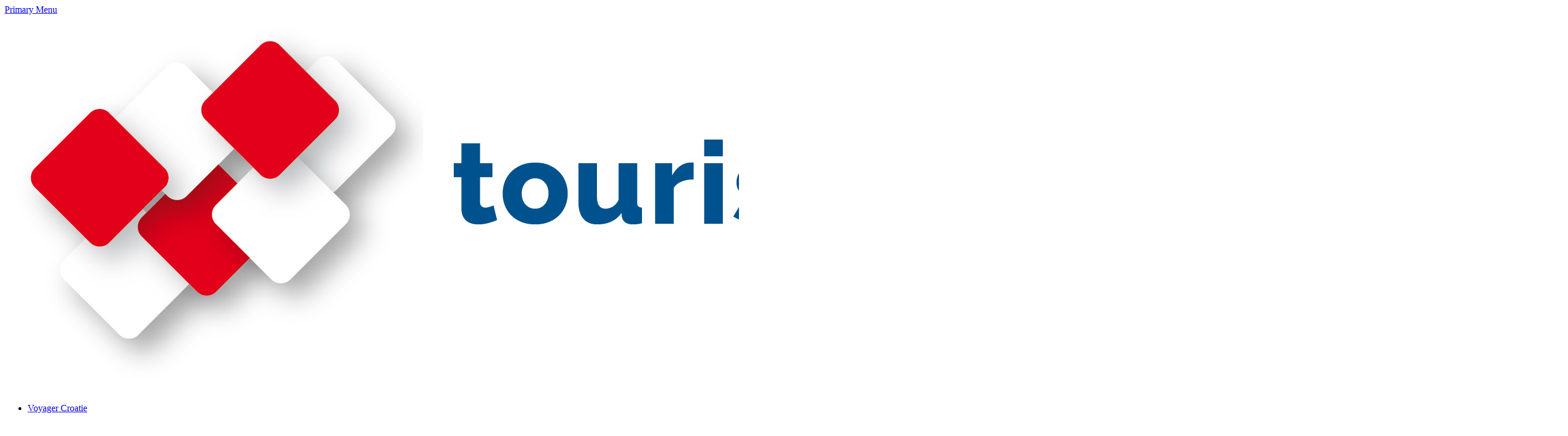

--- FILE ---
content_type: text/html; charset=UTF-8
request_url: https://www.tourismecroatie.fr/pula/
body_size: 17058
content:
<!DOCTYPE html>
<html class="no-js" lang="es">
<head>
<meta charset="UTF-8">
<meta name="viewport" content="width=device-width, initial-scale=1">
<title>Pula - Guide tourisme Croatie</title>
<link rel="profile" href="http://gmpg.org/xfn/11">
<link rel="pingback" href="https://www.tourismecroatie.fr/xmlrpc.php">
	<link rel="icon" href="https://www.tourismecroatie.fr/wp-content/uploads/2025/01/favicon_croatie.ico.png">

<meta name='robots' content='index, follow, max-image-preview:large, max-snippet:-1, max-video-preview:-1' />
	<style>img:is([sizes="auto" i], [sizes^="auto," i]) { contain-intrinsic-size: 3000px 1500px }</style>
	
	<!-- This site is optimized with the Yoast SEO plugin v26.1.1 - https://yoast.com/wordpress/plugins/seo/ -->
	<meta name="description" content="Pula, belle ville de la péninsule d’Istrie. Découverte de son riche patrimoine monumental et naturel. Parc national des îles Brijuni." />
	<link rel="canonical" href="https://www.tourismecroatie.fr/pula/" />
	<meta property="og:locale" content="es_ES" />
	<meta property="og:type" content="article" />
	<meta property="og:title" content="Pula - Guide tourisme Croatie" />
	<meta property="og:description" content="Pula, belle ville de la péninsule d’Istrie. Découverte de son riche patrimoine monumental et naturel. Parc national des îles Brijuni." />
	<meta property="og:url" content="https://www.tourismecroatie.fr/pula/" />
	<meta property="og:site_name" content="Guide tourisme Croatie" />
	<meta property="article:modified_time" content="2024-03-29T23:33:30+00:00" />
	<meta property="og:image" content="https://www.tourismecroatie.fr/wp-content/uploads/2017/06/croatie-pula-adriatique.jpg" />
	<meta property="og:image:width" content="960" />
	<meta property="og:image:height" content="540" />
	<meta property="og:image:type" content="image/jpeg" />
	<meta name="twitter:card" content="summary_large_image" />
	<meta name="twitter:label1" content="Tiempo de lectura" />
	<meta name="twitter:data1" content="7 minutos" />
	<script type="application/ld+json" class="yoast-schema-graph">{"@context":"https://schema.org","@graph":[{"@type":"WebPage","@id":"https://www.tourismecroatie.fr/pula/","url":"https://www.tourismecroatie.fr/pula/","name":"Pula - Guide tourisme Croatie","isPartOf":{"@id":"https://www.tourismecroatie.fr/#website"},"primaryImageOfPage":{"@id":"https://www.tourismecroatie.fr/pula/#primaryimage"},"image":{"@id":"https://www.tourismecroatie.fr/pula/#primaryimage"},"thumbnailUrl":"https://www.tourismecroatie.fr/wp-content/uploads/2017/06/croatie-pula-adriatique.jpg","datePublished":"2017-06-18T21:48:05+00:00","dateModified":"2024-03-29T23:33:30+00:00","description":"Pula, belle ville de la péninsule d’Istrie. Découverte de son riche patrimoine monumental et naturel. Parc national des îles Brijuni.","breadcrumb":{"@id":"https://www.tourismecroatie.fr/pula/#breadcrumb"},"inLanguage":"es","potentialAction":[{"@type":"ReadAction","target":["https://www.tourismecroatie.fr/pula/"]}]},{"@type":"ImageObject","inLanguage":"es","@id":"https://www.tourismecroatie.fr/pula/#primaryimage","url":"https://www.tourismecroatie.fr/wp-content/uploads/2017/06/croatie-pula-adriatique.jpg","contentUrl":"https://www.tourismecroatie.fr/wp-content/uploads/2017/06/croatie-pula-adriatique.jpg","width":960,"height":540,"caption":"La beauté de Pula"},{"@type":"BreadcrumbList","@id":"https://www.tourismecroatie.fr/pula/#breadcrumb","itemListElement":[{"@type":"ListItem","position":1,"name":"Portada","item":"https://www.tourismecroatie.fr/"},{"@type":"ListItem","position":2,"name":"Pula"}]},{"@type":"WebSite","@id":"https://www.tourismecroatie.fr/#website","url":"https://www.tourismecroatie.fr/","name":"Guide tourisme Croatie","description":"Site touristique sur la Croatie","potentialAction":[{"@type":"SearchAction","target":{"@type":"EntryPoint","urlTemplate":"https://www.tourismecroatie.fr/?s={search_term_string}"},"query-input":{"@type":"PropertyValueSpecification","valueRequired":true,"valueName":"search_term_string"}}],"inLanguage":"es"}]}</script>
	<!-- / Yoast SEO plugin. -->


<link rel='dns-prefetch' href='//fonts.googleapis.com' />
<link rel="alternate" type="application/rss+xml" title="Guide tourisme Croatie &raquo; Feed" href="https://www.tourismecroatie.fr/feed/" />
<link rel="alternate" type="application/rss+xml" title="Guide tourisme Croatie &raquo; Feed de los comentarios" href="https://www.tourismecroatie.fr/comments/feed/" />
<script type="text/javascript">
/* <![CDATA[ */
window._wpemojiSettings = {"baseUrl":"https:\/\/s.w.org\/images\/core\/emoji\/16.0.1\/72x72\/","ext":".png","svgUrl":"https:\/\/s.w.org\/images\/core\/emoji\/16.0.1\/svg\/","svgExt":".svg","source":{"concatemoji":"https:\/\/www.tourismecroatie.fr\/wp-includes\/js\/wp-emoji-release.min.js?ver=6.8.3"}};
/*! This file is auto-generated */
!function(s,n){var o,i,e;function c(e){try{var t={supportTests:e,timestamp:(new Date).valueOf()};sessionStorage.setItem(o,JSON.stringify(t))}catch(e){}}function p(e,t,n){e.clearRect(0,0,e.canvas.width,e.canvas.height),e.fillText(t,0,0);var t=new Uint32Array(e.getImageData(0,0,e.canvas.width,e.canvas.height).data),a=(e.clearRect(0,0,e.canvas.width,e.canvas.height),e.fillText(n,0,0),new Uint32Array(e.getImageData(0,0,e.canvas.width,e.canvas.height).data));return t.every(function(e,t){return e===a[t]})}function u(e,t){e.clearRect(0,0,e.canvas.width,e.canvas.height),e.fillText(t,0,0);for(var n=e.getImageData(16,16,1,1),a=0;a<n.data.length;a++)if(0!==n.data[a])return!1;return!0}function f(e,t,n,a){switch(t){case"flag":return n(e,"\ud83c\udff3\ufe0f\u200d\u26a7\ufe0f","\ud83c\udff3\ufe0f\u200b\u26a7\ufe0f")?!1:!n(e,"\ud83c\udde8\ud83c\uddf6","\ud83c\udde8\u200b\ud83c\uddf6")&&!n(e,"\ud83c\udff4\udb40\udc67\udb40\udc62\udb40\udc65\udb40\udc6e\udb40\udc67\udb40\udc7f","\ud83c\udff4\u200b\udb40\udc67\u200b\udb40\udc62\u200b\udb40\udc65\u200b\udb40\udc6e\u200b\udb40\udc67\u200b\udb40\udc7f");case"emoji":return!a(e,"\ud83e\udedf")}return!1}function g(e,t,n,a){var r="undefined"!=typeof WorkerGlobalScope&&self instanceof WorkerGlobalScope?new OffscreenCanvas(300,150):s.createElement("canvas"),o=r.getContext("2d",{willReadFrequently:!0}),i=(o.textBaseline="top",o.font="600 32px Arial",{});return e.forEach(function(e){i[e]=t(o,e,n,a)}),i}function t(e){var t=s.createElement("script");t.src=e,t.defer=!0,s.head.appendChild(t)}"undefined"!=typeof Promise&&(o="wpEmojiSettingsSupports",i=["flag","emoji"],n.supports={everything:!0,everythingExceptFlag:!0},e=new Promise(function(e){s.addEventListener("DOMContentLoaded",e,{once:!0})}),new Promise(function(t){var n=function(){try{var e=JSON.parse(sessionStorage.getItem(o));if("object"==typeof e&&"number"==typeof e.timestamp&&(new Date).valueOf()<e.timestamp+604800&&"object"==typeof e.supportTests)return e.supportTests}catch(e){}return null}();if(!n){if("undefined"!=typeof Worker&&"undefined"!=typeof OffscreenCanvas&&"undefined"!=typeof URL&&URL.createObjectURL&&"undefined"!=typeof Blob)try{var e="postMessage("+g.toString()+"("+[JSON.stringify(i),f.toString(),p.toString(),u.toString()].join(",")+"));",a=new Blob([e],{type:"text/javascript"}),r=new Worker(URL.createObjectURL(a),{name:"wpTestEmojiSupports"});return void(r.onmessage=function(e){c(n=e.data),r.terminate(),t(n)})}catch(e){}c(n=g(i,f,p,u))}t(n)}).then(function(e){for(var t in e)n.supports[t]=e[t],n.supports.everything=n.supports.everything&&n.supports[t],"flag"!==t&&(n.supports.everythingExceptFlag=n.supports.everythingExceptFlag&&n.supports[t]);n.supports.everythingExceptFlag=n.supports.everythingExceptFlag&&!n.supports.flag,n.DOMReady=!1,n.readyCallback=function(){n.DOMReady=!0}}).then(function(){return e}).then(function(){var e;n.supports.everything||(n.readyCallback(),(e=n.source||{}).concatemoji?t(e.concatemoji):e.wpemoji&&e.twemoji&&(t(e.twemoji),t(e.wpemoji)))}))}((window,document),window._wpemojiSettings);
/* ]]> */
</script>
<style id='wp-emoji-styles-inline-css' type='text/css'>

	img.wp-smiley, img.emoji {
		display: inline !important;
		border: none !important;
		box-shadow: none !important;
		height: 1em !important;
		width: 1em !important;
		margin: 0 0.07em !important;
		vertical-align: -0.1em !important;
		background: none !important;
		padding: 0 !important;
	}
</style>
<link rel='stylesheet' id='wp-block-library-css' href='https://www.tourismecroatie.fr/wp-includes/css/dist/block-library/style.min.css?ver=6.8.3' type='text/css' media='all' />
<style id='classic-theme-styles-inline-css' type='text/css'>
/*! This file is auto-generated */
.wp-block-button__link{color:#fff;background-color:#32373c;border-radius:9999px;box-shadow:none;text-decoration:none;padding:calc(.667em + 2px) calc(1.333em + 2px);font-size:1.125em}.wp-block-file__button{background:#32373c;color:#fff;text-decoration:none}
</style>
<style id='global-styles-inline-css' type='text/css'>
:root{--wp--preset--aspect-ratio--square: 1;--wp--preset--aspect-ratio--4-3: 4/3;--wp--preset--aspect-ratio--3-4: 3/4;--wp--preset--aspect-ratio--3-2: 3/2;--wp--preset--aspect-ratio--2-3: 2/3;--wp--preset--aspect-ratio--16-9: 16/9;--wp--preset--aspect-ratio--9-16: 9/16;--wp--preset--color--black: #000000;--wp--preset--color--cyan-bluish-gray: #abb8c3;--wp--preset--color--white: #ffffff;--wp--preset--color--pale-pink: #f78da7;--wp--preset--color--vivid-red: #cf2e2e;--wp--preset--color--luminous-vivid-orange: #ff6900;--wp--preset--color--luminous-vivid-amber: #fcb900;--wp--preset--color--light-green-cyan: #7bdcb5;--wp--preset--color--vivid-green-cyan: #00d084;--wp--preset--color--pale-cyan-blue: #8ed1fc;--wp--preset--color--vivid-cyan-blue: #0693e3;--wp--preset--color--vivid-purple: #9b51e0;--wp--preset--gradient--vivid-cyan-blue-to-vivid-purple: linear-gradient(135deg,rgba(6,147,227,1) 0%,rgb(155,81,224) 100%);--wp--preset--gradient--light-green-cyan-to-vivid-green-cyan: linear-gradient(135deg,rgb(122,220,180) 0%,rgb(0,208,130) 100%);--wp--preset--gradient--luminous-vivid-amber-to-luminous-vivid-orange: linear-gradient(135deg,rgba(252,185,0,1) 0%,rgba(255,105,0,1) 100%);--wp--preset--gradient--luminous-vivid-orange-to-vivid-red: linear-gradient(135deg,rgba(255,105,0,1) 0%,rgb(207,46,46) 100%);--wp--preset--gradient--very-light-gray-to-cyan-bluish-gray: linear-gradient(135deg,rgb(238,238,238) 0%,rgb(169,184,195) 100%);--wp--preset--gradient--cool-to-warm-spectrum: linear-gradient(135deg,rgb(74,234,220) 0%,rgb(151,120,209) 20%,rgb(207,42,186) 40%,rgb(238,44,130) 60%,rgb(251,105,98) 80%,rgb(254,248,76) 100%);--wp--preset--gradient--blush-light-purple: linear-gradient(135deg,rgb(255,206,236) 0%,rgb(152,150,240) 100%);--wp--preset--gradient--blush-bordeaux: linear-gradient(135deg,rgb(254,205,165) 0%,rgb(254,45,45) 50%,rgb(107,0,62) 100%);--wp--preset--gradient--luminous-dusk: linear-gradient(135deg,rgb(255,203,112) 0%,rgb(199,81,192) 50%,rgb(65,88,208) 100%);--wp--preset--gradient--pale-ocean: linear-gradient(135deg,rgb(255,245,203) 0%,rgb(182,227,212) 50%,rgb(51,167,181) 100%);--wp--preset--gradient--electric-grass: linear-gradient(135deg,rgb(202,248,128) 0%,rgb(113,206,126) 100%);--wp--preset--gradient--midnight: linear-gradient(135deg,rgb(2,3,129) 0%,rgb(40,116,252) 100%);--wp--preset--font-size--small: 13px;--wp--preset--font-size--medium: 20px;--wp--preset--font-size--large: 36px;--wp--preset--font-size--x-large: 42px;--wp--preset--spacing--20: 0.44rem;--wp--preset--spacing--30: 0.67rem;--wp--preset--spacing--40: 1rem;--wp--preset--spacing--50: 1.5rem;--wp--preset--spacing--60: 2.25rem;--wp--preset--spacing--70: 3.38rem;--wp--preset--spacing--80: 5.06rem;--wp--preset--shadow--natural: 6px 6px 9px rgba(0, 0, 0, 0.2);--wp--preset--shadow--deep: 12px 12px 50px rgba(0, 0, 0, 0.4);--wp--preset--shadow--sharp: 6px 6px 0px rgba(0, 0, 0, 0.2);--wp--preset--shadow--outlined: 6px 6px 0px -3px rgba(255, 255, 255, 1), 6px 6px rgba(0, 0, 0, 1);--wp--preset--shadow--crisp: 6px 6px 0px rgba(0, 0, 0, 1);}:where(.is-layout-flex){gap: 0.5em;}:where(.is-layout-grid){gap: 0.5em;}body .is-layout-flex{display: flex;}.is-layout-flex{flex-wrap: wrap;align-items: center;}.is-layout-flex > :is(*, div){margin: 0;}body .is-layout-grid{display: grid;}.is-layout-grid > :is(*, div){margin: 0;}:where(.wp-block-columns.is-layout-flex){gap: 2em;}:where(.wp-block-columns.is-layout-grid){gap: 2em;}:where(.wp-block-post-template.is-layout-flex){gap: 1.25em;}:where(.wp-block-post-template.is-layout-grid){gap: 1.25em;}.has-black-color{color: var(--wp--preset--color--black) !important;}.has-cyan-bluish-gray-color{color: var(--wp--preset--color--cyan-bluish-gray) !important;}.has-white-color{color: var(--wp--preset--color--white) !important;}.has-pale-pink-color{color: var(--wp--preset--color--pale-pink) !important;}.has-vivid-red-color{color: var(--wp--preset--color--vivid-red) !important;}.has-luminous-vivid-orange-color{color: var(--wp--preset--color--luminous-vivid-orange) !important;}.has-luminous-vivid-amber-color{color: var(--wp--preset--color--luminous-vivid-amber) !important;}.has-light-green-cyan-color{color: var(--wp--preset--color--light-green-cyan) !important;}.has-vivid-green-cyan-color{color: var(--wp--preset--color--vivid-green-cyan) !important;}.has-pale-cyan-blue-color{color: var(--wp--preset--color--pale-cyan-blue) !important;}.has-vivid-cyan-blue-color{color: var(--wp--preset--color--vivid-cyan-blue) !important;}.has-vivid-purple-color{color: var(--wp--preset--color--vivid-purple) !important;}.has-black-background-color{background-color: var(--wp--preset--color--black) !important;}.has-cyan-bluish-gray-background-color{background-color: var(--wp--preset--color--cyan-bluish-gray) !important;}.has-white-background-color{background-color: var(--wp--preset--color--white) !important;}.has-pale-pink-background-color{background-color: var(--wp--preset--color--pale-pink) !important;}.has-vivid-red-background-color{background-color: var(--wp--preset--color--vivid-red) !important;}.has-luminous-vivid-orange-background-color{background-color: var(--wp--preset--color--luminous-vivid-orange) !important;}.has-luminous-vivid-amber-background-color{background-color: var(--wp--preset--color--luminous-vivid-amber) !important;}.has-light-green-cyan-background-color{background-color: var(--wp--preset--color--light-green-cyan) !important;}.has-vivid-green-cyan-background-color{background-color: var(--wp--preset--color--vivid-green-cyan) !important;}.has-pale-cyan-blue-background-color{background-color: var(--wp--preset--color--pale-cyan-blue) !important;}.has-vivid-cyan-blue-background-color{background-color: var(--wp--preset--color--vivid-cyan-blue) !important;}.has-vivid-purple-background-color{background-color: var(--wp--preset--color--vivid-purple) !important;}.has-black-border-color{border-color: var(--wp--preset--color--black) !important;}.has-cyan-bluish-gray-border-color{border-color: var(--wp--preset--color--cyan-bluish-gray) !important;}.has-white-border-color{border-color: var(--wp--preset--color--white) !important;}.has-pale-pink-border-color{border-color: var(--wp--preset--color--pale-pink) !important;}.has-vivid-red-border-color{border-color: var(--wp--preset--color--vivid-red) !important;}.has-luminous-vivid-orange-border-color{border-color: var(--wp--preset--color--luminous-vivid-orange) !important;}.has-luminous-vivid-amber-border-color{border-color: var(--wp--preset--color--luminous-vivid-amber) !important;}.has-light-green-cyan-border-color{border-color: var(--wp--preset--color--light-green-cyan) !important;}.has-vivid-green-cyan-border-color{border-color: var(--wp--preset--color--vivid-green-cyan) !important;}.has-pale-cyan-blue-border-color{border-color: var(--wp--preset--color--pale-cyan-blue) !important;}.has-vivid-cyan-blue-border-color{border-color: var(--wp--preset--color--vivid-cyan-blue) !important;}.has-vivid-purple-border-color{border-color: var(--wp--preset--color--vivid-purple) !important;}.has-vivid-cyan-blue-to-vivid-purple-gradient-background{background: var(--wp--preset--gradient--vivid-cyan-blue-to-vivid-purple) !important;}.has-light-green-cyan-to-vivid-green-cyan-gradient-background{background: var(--wp--preset--gradient--light-green-cyan-to-vivid-green-cyan) !important;}.has-luminous-vivid-amber-to-luminous-vivid-orange-gradient-background{background: var(--wp--preset--gradient--luminous-vivid-amber-to-luminous-vivid-orange) !important;}.has-luminous-vivid-orange-to-vivid-red-gradient-background{background: var(--wp--preset--gradient--luminous-vivid-orange-to-vivid-red) !important;}.has-very-light-gray-to-cyan-bluish-gray-gradient-background{background: var(--wp--preset--gradient--very-light-gray-to-cyan-bluish-gray) !important;}.has-cool-to-warm-spectrum-gradient-background{background: var(--wp--preset--gradient--cool-to-warm-spectrum) !important;}.has-blush-light-purple-gradient-background{background: var(--wp--preset--gradient--blush-light-purple) !important;}.has-blush-bordeaux-gradient-background{background: var(--wp--preset--gradient--blush-bordeaux) !important;}.has-luminous-dusk-gradient-background{background: var(--wp--preset--gradient--luminous-dusk) !important;}.has-pale-ocean-gradient-background{background: var(--wp--preset--gradient--pale-ocean) !important;}.has-electric-grass-gradient-background{background: var(--wp--preset--gradient--electric-grass) !important;}.has-midnight-gradient-background{background: var(--wp--preset--gradient--midnight) !important;}.has-small-font-size{font-size: var(--wp--preset--font-size--small) !important;}.has-medium-font-size{font-size: var(--wp--preset--font-size--medium) !important;}.has-large-font-size{font-size: var(--wp--preset--font-size--large) !important;}.has-x-large-font-size{font-size: var(--wp--preset--font-size--x-large) !important;}
:where(.wp-block-post-template.is-layout-flex){gap: 1.25em;}:where(.wp-block-post-template.is-layout-grid){gap: 1.25em;}
:where(.wp-block-columns.is-layout-flex){gap: 2em;}:where(.wp-block-columns.is-layout-grid){gap: 2em;}
:root :where(.wp-block-pullquote){font-size: 1.5em;line-height: 1.6;}
</style>
<link rel='stylesheet' id='contact-form-7-css' href='https://www.tourismecroatie.fr/wp-content/plugins/contact-form-7/includes/css/styles.css?ver=6.1.2' type='text/css' media='all' />
<style id='contact-form-7-inline-css' type='text/css'>
.wpcf7 .wpcf7-recaptcha iframe {margin-bottom: 0;}.wpcf7 .wpcf7-recaptcha[data-align="center"] > div {margin: 0 auto;}.wpcf7 .wpcf7-recaptcha[data-align="right"] > div {margin: 0 0 0 auto;}
</style>
<link rel='stylesheet' id='crp-style-rounded-thumbs-css' href='https://www.tourismecroatie.fr/wp-content/plugins/contextual-related-posts/css/rounded-thumbs.min.css?ver=4.1.0' type='text/css' media='all' />
<style id='crp-style-rounded-thumbs-inline-css' type='text/css'>

			.crp_related.crp-rounded-thumbs a {
				width: 150px;
                height: 150px;
				text-decoration: none;
			}
			.crp_related.crp-rounded-thumbs img {
				max-width: 150px;
				margin: auto;
			}
			.crp_related.crp-rounded-thumbs .crp_title {
				width: 100%;
			}
			
</style>
<link rel='stylesheet' id='theworld-fonts-css' href='//fonts.googleapis.com/css?family=Titillium+Web%3A400%2C300%2C300italic%2C400italic%2C600' type='text/css' media='all' />
<link rel='stylesheet' id='theworld-style-css' href='https://www.tourismecroatie.fr/wp-content/themes/theworld%20tuneado/style.min.css?ver=6.8.3' type='text/css' media='all' />
<link rel='stylesheet' id='theworld-responsive-css' href='https://www.tourismecroatie.fr/wp-content/themes/theworld%20tuneado/assets/css/responsive.css?ver=6.8.3' type='text/css' media='all' />
<link rel='stylesheet' id='theworld-color-schemes-css' href='https://www.tourismecroatie.fr/wp-content/themes/theworld%20tuneado/assets/colors/green.css' type='text/css' media='all' />
<script type="text/javascript" src="https://www.tourismecroatie.fr/wp-includes/js/jquery/jquery.min.js?ver=3.7.1" id="jquery-core-js"></script>
<script type="text/javascript" src="https://www.tourismecroatie.fr/wp-includes/js/jquery/jquery-migrate.min.js?ver=3.4.1" id="jquery-migrate-js"></script>
<link rel="https://api.w.org/" href="https://www.tourismecroatie.fr/wp-json/" /><link rel="alternate" title="JSON" type="application/json" href="https://www.tourismecroatie.fr/wp-json/wp/v2/pages/934" /><link rel="EditURI" type="application/rsd+xml" title="RSD" href="https://www.tourismecroatie.fr/xmlrpc.php?rsd" />
<meta name="generator" content="WordPress 6.8.3" />
<link rel='shortlink' href='https://www.tourismecroatie.fr/?p=934' />
<link rel="alternate" title="oEmbed (JSON)" type="application/json+oembed" href="https://www.tourismecroatie.fr/wp-json/oembed/1.0/embed?url=https%3A%2F%2Fwww.tourismecroatie.fr%2Fpula%2F" />
<link rel="alternate" title="oEmbed (XML)" type="text/xml+oembed" href="https://www.tourismecroatie.fr/wp-json/oembed/1.0/embed?url=https%3A%2F%2Fwww.tourismecroatie.fr%2Fpula%2F&#038;format=xml" />
<meta name="template" content="TheWorld 1.0.1" />
<style type="text/css">.broken_link, a.broken_link {
	text-decoration: line-through;
}</style><!--[if lte IE 9]>
<script src="https://www.tourismecroatie.fr/wp-content/themes/theworld%20tuneado/assets/js/html5shiv.js"></script>
<![endif]-->
<link rel="icon" href="https://www.tourismecroatie.fr/wp-content/uploads/2025/01/cropped-favicon_croatie-32x32.png" sizes="32x32" />
<link rel="icon" href="https://www.tourismecroatie.fr/wp-content/uploads/2025/01/cropped-favicon_croatie-192x192.png" sizes="192x192" />
<link rel="apple-touch-icon" href="https://www.tourismecroatie.fr/wp-content/uploads/2025/01/cropped-favicon_croatie-180x180.png" />
<meta name="msapplication-TileImage" content="https://www.tourismecroatie.fr/wp-content/uploads/2025/01/cropped-favicon_croatie-270x270.png" />
<script>
  (function(i,s,o,g,r,a,m){i['GoogleAnalyticsObject']=r;i[r]=i[r]||function(){
  (i[r].q=i[r].q||[]).push(arguments)},i[r].l=1*new Date();a=s.createElement(o),
  m=s.getElementsByTagName(o)[0];a.async=1;a.src=g;m.parentNode.insertBefore(a,m)
  })(window,document,'script','https://www.google-analytics.com/analytics.js','ga');

  ga('create', 'UA-315178-42', 'auto');
  ga('send', 'pageview');

</script>

<script data-ad-client="ca-pub-8206767949452359" async src="https://pagead2.googlesyndication.com/pagead/js/adsbygoogle.js"></script>
	<!-- Google tag (gtag.js) -->
<script async src="https://www.googletagmanager.com/gtag/js?id=G-V2ETTFBG1C"></script>
<script>
  window.dataLayer = window.dataLayer || [];
  function gtag(){dataLayer.push(arguments);}
  gtag('js', new Date());

  gtag('config', 'G-V2ETTFBG1C');
</script>
</head>

<body class="wp-singular page-template-default page page-id-934 wp-theme-theworldtuneado layout-2c-l" itemscope="itemscope" itemtype="http://schema.org/WebPage">

<div id="page" class="hfeed site clearfix">

	<div class="page-wrapper">

		<a id="primary-mobile-menu" class="container" href="#"><i class="fa fa-bars"></i> Primary Menu</a>

			
		<header id="masthead" class="site-header clearfix" role="banner" itemscope="itemscope" itemtype="http://schema.org/WPHeader">

			<div class="container">

				<div class="site-branding">
					<div id="logo" itemscope itemtype="http://schema.org/Brand">
<a href="https://www.tourismecroatie.fr" itemprop="url" rel="home">
<img itemprop="logo" src="https://www.tourismecroatie.fr/wp-content/uploads/2016/10/logo_croatie.jpg" alt="Guide tourisme Croatie" />
</a>
</div>
				</div>

				
	<nav id="primary-nav" class="main-navigation" role="navigation" itemscope="itemscope" itemtype="http://schema.org/SiteNavigationElement">

		<div class="menu-premier-menu-container"><ul id="primary-menu" class="sf-menu"><li  id="menu-item-15" class="menu-item menu-item-type-post_type menu-item-object-page menu-item-home menu-item-has-children menu-item-15"><a href="https://www.tourismecroatie.fr/">Voyager Croatie</a>
<ul class="sub-menu">
	<li  id="menu-item-226" class="menu-item menu-item-type-post_type menu-item-object-page menu-item-226"><a href="https://www.tourismecroatie.fr/istrie/">Istrie</a></li>
	<li  id="menu-item-1074" class="menu-item menu-item-type-post_type menu-item-object-page menu-item-1074"><a href="https://www.tourismecroatie.fr/slavonie-est-croatie/">Slavonie</a></li>

</ul>
</li>
<li  id="menu-item-14" class="menu-item menu-item-type-post_type menu-item-object-page menu-item-14"><a href="https://www.tourismecroatie.fr/sejour-hebergement-en-croatie/">Séjour Hôtels</a></li>
<li  id="menu-item-93" class="menu-item menu-item-type-post_type menu-item-object-page menu-item-has-children menu-item-93"><a href="https://www.tourismecroatie.fr/location-voiture-en-croatie/">Location voiture</a>
<ul class="sub-menu">
	<li  id="menu-item-1084" class="menu-item menu-item-type-post_type menu-item-object-page menu-item-1084"><a href="https://www.tourismecroatie.fr/louer-camping-car-ou-van-croatie/">Louer un camping-car ou un van en Croatie</a></li>
	<li  id="menu-item-958" class="menu-item menu-item-type-post_type menu-item-object-page menu-item-958"><a href="https://www.tourismecroatie.fr/location-campervans-vintage-croatie/">Location de campervans vintage</a></li>

</ul>
</li>
<li  id="menu-item-47" class="menu-item menu-item-type-post_type menu-item-object-page menu-item-has-children menu-item-47"><a href="https://www.tourismecroatie.fr/comment-sy-rendre-croatie/">S&#8217;y rendre</a>
<ul class="sub-menu">
	<li  id="menu-item-571" class="menu-item menu-item-type-post_type menu-item-object-page menu-item-571"><a href="https://www.tourismecroatie.fr/aeroports-de-croatie/">Aéroports de Croatie</a></li>
	<li  id="menu-item-40" class="menu-item menu-item-type-post_type menu-item-object-page menu-item-40"><a href="https://www.tourismecroatie.fr/trouver-un-vol-croatie/">Trouver un vol pour Croatie</a></li>
	<li  id="menu-item-1025" class="menu-item menu-item-type-post_type menu-item-object-page menu-item-1025"><a href="https://www.tourismecroatie.fr/ambassade-france-croatie/">Ambassade de France en Croatie</a></li>
	<li  id="menu-item-141" class="menu-item menu-item-type-post_type menu-item-object-page menu-item-141"><a href="https://www.tourismecroatie.fr/ferries-en-croatie/">Ferries</a></li>
	<li  id="menu-item-1032" class="menu-item menu-item-type-post_type menu-item-object-page menu-item-1032"><a href="https://www.tourismecroatie.fr/office-tourisme-croatie/">Office de tourisme Croatie</a></li>

</ul>
</li>
<li  id="menu-item-477" class="menu-item menu-item-type-post_type menu-item-object-page menu-item-has-children menu-item-477"><a href="https://www.tourismecroatie.fr/se-deplacer-croatie/">Se déplacer</a>
<ul class="sub-menu">
	<li  id="menu-item-750" class="menu-item menu-item-type-post_type menu-item-object-page menu-item-750"><a href="https://www.tourismecroatie.fr/dubrovnik-transfert-aeroport-dubrovnik/">Transfert aéroport de Dubrovnik</a></li>
	<li  id="menu-item-756" class="menu-item menu-item-type-post_type menu-item-object-page menu-item-756"><a href="https://www.tourismecroatie.fr/split-transfert-aeroport-split/">Transfert aéroport Split</a></li>
	<li  id="menu-item-770" class="menu-item menu-item-type-post_type menu-item-object-page menu-item-770"><a href="https://www.tourismecroatie.fr/zagreb-transfert-aeroport-zagreb/">Transfert à l&#8217;aéroport de Zagreb</a></li>
	<li  id="menu-item-344" class="menu-item menu-item-type-post_type menu-item-object-page menu-item-344"><a href="https://www.tourismecroatie.fr/transfert-dubrovnik-mostar/">Transfert Dubrovnik Mostar</a></li>
	<li  id="menu-item-1561" class="menu-item menu-item-type-post_type menu-item-object-page menu-item-1561"><a href="https://www.tourismecroatie.fr/assurance-voyage-croatie/">Assurance voyage Croatie</a></li>

</ul>
</li>
<li  id="menu-item-57" class="menu-item menu-item-type-post_type menu-item-object-page menu-item-has-children menu-item-57"><a href="https://www.tourismecroatie.fr/croisieres-croatie/">Croisières</a>
<ul class="sub-menu">
	<li  id="menu-item-58" class="menu-item menu-item-type-post_type menu-item-object-page menu-item-58"><a href="https://www.tourismecroatie.fr/location-bateau-voilier-yacht-croatie/">Location voilier yacht catamaran en Croatie</a></li>
	<li  id="menu-item-45" class="menu-item menu-item-type-post_type menu-item-object-page menu-item-45"><a href="https://www.tourismecroatie.fr/location-bateau-iles-kornati-croatie/">Location bateau Iles Kornati-avec ou sans skipper</a></li>
	<li  id="menu-item-43" class="menu-item menu-item-type-post_type menu-item-object-page menu-item-43"><a href="https://www.tourismecroatie.fr/croisiere-voilier-iles-dalmatie-croatie/">Croisiere Voilier iles Dalmatie</a></li>
	<li  id="menu-item-42" class="menu-item menu-item-type-post_type menu-item-object-page menu-item-42"><a href="https://www.tourismecroatie.fr/croisiere-luxe-iles-dalmatie-croatie/">Croisiere luxe iles Dalmatie</a></li>
	<li  id="menu-item-46" class="menu-item menu-item-type-post_type menu-item-object-page menu-item-46"><a href="https://www.tourismecroatie.fr/croisieres-caique-croatie/">Croisières en caïque en Croatie</a></li>

</ul>
</li>
<li  id="menu-item-1102" class="menu-item menu-item-type-post_type menu-item-object-page menu-item-1102"><a href="https://www.tourismecroatie.fr/contact/">Contact</a></li>
</ul></div>
	</nav><!-- #primary-nav -->

	<div class="clearfix"></div>


			</div><!-- .container -->

		</header>

			
	<div id="secondary-bar">

		<div class="container clearfix">

			<a id="secondary-mobile-menu" href="#"><i class="fa fa-bars"></i> <span>Secondary Menu</span></a>

			<nav id="secondary-nav" class="main-navigation" role="navigation" itemscope="itemscope" itemtype="http://schema.org/SiteNavigationElement">

				<ul id="secondary-menu" class="sf-menu"><li  id="menu-item-94" class="menu-item menu-item-type-post_type menu-item-object-page current-menu-ancestor current-menu-parent current_page_parent current_page_ancestor menu-item-has-children menu-item-94"><a href="https://www.tourismecroatie.fr/villes-croatie/">Villes</a>
<ul class="sub-menu">
	<li  id="menu-item-182" class="menu-item menu-item-type-post_type menu-item-object-page menu-item-182"><a href="https://www.tourismecroatie.fr/zagreb/">Zagreb</a></li>
	<li  id="menu-item-95" class="menu-item menu-item-type-post_type menu-item-object-page menu-item-95"><a href="https://www.tourismecroatie.fr/dubrovnik/">Dubrovnik</a></li>
	<li  id="menu-item-408" class="menu-item menu-item-type-post_type menu-item-object-page menu-item-408"><a href="https://www.tourismecroatie.fr/split/">Split</a></li>
	<li  id="menu-item-518" class="menu-item menu-item-type-post_type menu-item-object-page menu-item-518"><a href="https://www.tourismecroatie.fr/zadar/">Zadar</a></li>
	<li  id="menu-item-663" class="menu-item menu-item-type-post_type menu-item-object-page menu-item-663"><a href="https://www.tourismecroatie.fr/sibenik/">Sibenik</a></li>
	<li  id="menu-item-950" class="menu-item menu-item-type-post_type menu-item-object-page current-menu-item page_item page-item-934 current_page_item menu-item-950"><a href="https://www.tourismecroatie.fr/pula/">Pula</a></li>
	<li  id="menu-item-462" class="menu-item menu-item-type-post_type menu-item-object-page menu-item-462"><a href="https://www.tourismecroatie.fr/porec/">Porec</a></li>
	<li  id="menu-item-738" class="menu-item menu-item-type-post_type menu-item-object-page menu-item-738"><a href="https://www.tourismecroatie.fr/trogir/">Trogir</a></li>
	<li  id="menu-item-467" class="menu-item menu-item-type-post_type menu-item-object-page menu-item-467"><a href="https://www.tourismecroatie.fr/ston-et-maliston/">Ston et Maliston</a></li>
	<li  id="menu-item-798" class="menu-item menu-item-type-post_type menu-item-object-page menu-item-798"><a href="https://www.tourismecroatie.fr/makarska/">Makarska</a></li>
	<li  id="menu-item-608" class="menu-item menu-item-type-post_type menu-item-object-page menu-item-608"><a href="https://www.tourismecroatie.fr/cavtat/">Cavtat</a></li>
	<li  id="menu-item-823" class="menu-item menu-item-type-post_type menu-item-object-page menu-item-823"><a href="https://www.tourismecroatie.fr/opatija/">Opatija</a></li>
	<li  id="menu-item-696" class="menu-item menu-item-type-post_type menu-item-object-page menu-item-696"><a href="https://www.tourismecroatie.fr/komiza/">Komiza</a></li>

</ul>
</li>
<li  id="menu-item-77" class="menu-item menu-item-type-post_type menu-item-object-page menu-item-has-children menu-item-77"><a href="https://www.tourismecroatie.fr/les-iles-de-croatie/">Les îles</a>
<ul class="sub-menu">
	<li  id="menu-item-470" class="menu-item menu-item-type-post_type menu-item-object-page menu-item-470"><a href="https://www.tourismecroatie.fr/ile-de-hvar/">Ile de Hvar</a></li>
	<li  id="menu-item-577" class="menu-item menu-item-type-post_type menu-item-object-page menu-item-577"><a href="https://www.tourismecroatie.fr/ile-de-korcula/">île de Korcula</a></li>
	<li  id="menu-item-466" class="menu-item menu-item-type-post_type menu-item-object-page menu-item-466"><a href="https://www.tourismecroatie.fr/iles-pakleni/">Iles Pakleni</a></li>
	<li  id="menu-item-827" class="menu-item menu-item-type-post_type menu-item-object-page menu-item-827"><a href="https://www.tourismecroatie.fr/iles-kornati-croatie/">Iles Kornati</a></li>
	<li  id="menu-item-628" class="menu-item menu-item-type-post_type menu-item-object-page menu-item-628"><a href="https://www.tourismecroatie.fr/ile-de-mljet/">Ile de Mljet</a></li>
	<li  id="menu-item-907" class="menu-item menu-item-type-post_type menu-item-object-page menu-item-907"><a href="https://www.tourismecroatie.fr/lile-de-lokrum/">L&#8217;île de Lokrum</a></li>
	<li  id="menu-item-920" class="menu-item menu-item-type-post_type menu-item-object-page menu-item-920"><a href="https://www.tourismecroatie.fr/iles-brijuni/">Iles Brijuni</a></li>
	<li  id="menu-item-1450" class="menu-item menu-item-type-post_type menu-item-object-page menu-item-1450"><a href="https://www.tourismecroatie.fr/grotte-bleue-ile-bisevo/">Grotte bleue île de Bisevo</a></li>
	<li  id="menu-item-889" class="menu-item menu-item-type-post_type menu-item-object-page menu-item-889"><a href="https://www.tourismecroatie.fr/iles-elaphites/">Iles Élaphites</a></li>
	<li  id="menu-item-695" class="menu-item menu-item-type-post_type menu-item-object-page menu-item-695"><a href="https://www.tourismecroatie.fr/ile-de-vis/">Ile de Vis</a></li>

</ul>
</li>
<li  id="menu-item-79" class="menu-item menu-item-type-post_type menu-item-object-page menu-item-has-children menu-item-79"><a href="https://www.tourismecroatie.fr/patrimoine-de-croatie/">Patrimoine</a>
<ul class="sub-menu">
	<li  id="menu-item-76" class="menu-item menu-item-type-post_type menu-item-object-page menu-item-76"><a href="https://www.tourismecroatie.fr/gastronomie-croatie/">Gastronomie en Croatie</a></li>
	<li  id="menu-item-273" class="menu-item menu-item-type-post_type menu-item-object-page menu-item-273"><a href="https://www.tourismecroatie.fr/sites-patrimoine-culturel-immateriel-unesco-croatie/">Sites patrimoine culturel immatériel UNESCO en Croatie</a></li>
	<li  id="menu-item-528" class="menu-item menu-item-type-post_type menu-item-object-page menu-item-528"><a href="https://www.tourismecroatie.fr/pain-depices-ou-licitar-patrimoine-immateriel-unesco/">Pain d&#8217;épices ou Licitar</a></li>
	<li  id="menu-item-539" class="menu-item menu-item-type-post_type menu-item-object-page menu-item-539"><a href="https://www.tourismecroatie.fr/stecci-tombes-medievales-patrimoine-unesco/">Stecci, tombes médiévales</a></li>

</ul>
</li>
<li  id="menu-item-274" class="menu-item menu-item-type-post_type menu-item-object-page menu-item-has-children menu-item-274"><a href="https://www.tourismecroatie.fr/sites-classes-unesco-croatie/">Sites UNESCO</a>
<ul class="sub-menu">
	<li  id="menu-item-329" class="menu-item menu-item-type-post_type menu-item-object-page menu-item-329"><a href="https://www.tourismecroatie.fr/dubrovnik/">Dubrovnik</a></li>
	<li  id="menu-item-328" class="menu-item menu-item-type-post_type menu-item-object-page menu-item-328"><a href="https://www.tourismecroatie.fr/parc-national-des-lacs-plitvice/">Parc National des lacs Plitvice</a></li>
	<li  id="menu-item-411" class="menu-item menu-item-type-post_type menu-item-object-page menu-item-411"><a href="https://www.tourismecroatie.fr/split/">Split</a></li>
	<li  id="menu-item-653" class="menu-item menu-item-type-post_type menu-item-object-page menu-item-653"><a href="https://www.tourismecroatie.fr/porec/basilique-euphrasienne-porec/">Basilique Euphrasienne de Porec</a></li>
	<li  id="menu-item-658" class="menu-item menu-item-type-post_type menu-item-object-page menu-item-658"><a href="https://www.tourismecroatie.fr/sibenik/cathedrale-saint-jacques-sibenik/">Cathédrale Saint-Jacques de Sibenik</a></li>
	<li  id="menu-item-739" class="menu-item menu-item-type-post_type menu-item-object-page menu-item-739"><a href="https://www.tourismecroatie.fr/trogir/">Trogir</a></li>

</ul>
</li>
<li  id="menu-item-80" class="menu-item menu-item-type-post_type menu-item-object-page menu-item-has-children menu-item-80"><a href="https://www.tourismecroatie.fr/nature-croatie/">Nature</a>
<ul class="sub-menu">
	<li  id="menu-item-1192" class="menu-item menu-item-type-post_type menu-item-object-page menu-item-1192"><a href="https://www.tourismecroatie.fr/parcs-nationaux-naturels-croatie/">Parcs Nationaux de la Croatie.</a></li>
	<li  id="menu-item-203" class="menu-item menu-item-type-post_type menu-item-object-page menu-item-203"><a href="https://www.tourismecroatie.fr/parc-national-chutes-krka/">Parc national des chutes de Krka</a></li>
	<li  id="menu-item-302" class="menu-item menu-item-type-post_type menu-item-object-page menu-item-302"><a href="https://www.tourismecroatie.fr/parc-national-des-lacs-plitvice/">Parc National des lacs Plitvice</a></li>
	<li  id="menu-item-797" class="menu-item menu-item-type-post_type menu-item-object-page menu-item-797"><a href="https://www.tourismecroatie.fr/makarska-parc-naturel-du-biokovo/">Parc naturel du Biokovo</a></li>
	<li  id="menu-item-78" class="menu-item menu-item-type-post_type menu-item-object-page menu-item-has-children menu-item-78"><a href="https://www.tourismecroatie.fr/plages-croatie/">Plages en Croatie</a>
	<ul>
		<li  id="menu-item-1344" class="menu-item menu-item-type-post_type menu-item-object-page menu-item-1344"><a href="https://www.tourismecroatie.fr/plages-a-dubrovnik/">Plages à Dubrovnik</a></li>

	</ul>
</li>
	<li  id="menu-item-517" class="menu-item menu-item-type-post_type menu-item-object-page menu-item-517"><a href="https://www.tourismecroatie.fr/curiosites-naturelles-croatie/">Curiosités naturelles en Croatie</a></li>
	<li  id="menu-item-428" class="menu-item menu-item-type-post_type menu-item-object-page menu-item-428"><a href="https://www.tourismecroatie.fr/grotte-bleue-ile-bisevo/">Grotte bleue île de Bisevo</a></li>

</ul>
</li>
<li  id="menu-item-143" class="menu-item menu-item-type-post_type menu-item-object-page menu-item-has-children menu-item-143"><a href="https://www.tourismecroatie.fr/que-faire-en-croatie/">Que faire en Croatie</a>
<ul class="sub-menu">
	<li  id="menu-item-1050" class="menu-item menu-item-type-post_type menu-item-object-page menu-item-1050"><a href="https://www.tourismecroatie.fr/croatie-en-famille/">Croatie en famille</a></li>
	<li  id="menu-item-1012" class="menu-item menu-item-type-post_type menu-item-object-page menu-item-1012"><a href="https://www.tourismecroatie.fr/croatie-en-hiver/">Croatie en hiver</a></li>
	<li  id="menu-item-339" class="menu-item menu-item-type-post_type menu-item-object-page menu-item-339"><a href="https://www.tourismecroatie.fr/telepherique-de-dubrovnik/">Téléphérique de Dubrovnik</a></li>
	<li  id="menu-item-833" class="menu-item menu-item-type-post_type menu-item-object-page menu-item-833"><a href="https://www.tourismecroatie.fr/visite-kayak-dubrovnik/">Visite Kayak Dubrovnik</a></li>
	<li  id="menu-item-908" class="menu-item menu-item-type-post_type menu-item-object-page menu-item-908"><a href="https://www.tourismecroatie.fr/croisiere-journee-iles-elaphites/">Croisière d&#8217;une journée aux Iles Élaphites</a></li>
	<li  id="menu-item-860" class="menu-item menu-item-type-post_type menu-item-object-page menu-item-860"><a href="https://www.tourismecroatie.fr/visites-lieux-tournage-game-of-thrones-croatie/">Visites tournage Game of Thrones Croatie</a></li>
	<li  id="menu-item-871" class="menu-item menu-item-type-post_type menu-item-object-page menu-item-871"><a href="https://www.tourismecroatie.fr/lieux-tournage-game-of-thrones-dubrovnik/">Lieux de tournage Game of Thrones Dubrovnik</a></li>
	<li  id="menu-item-861" class="menu-item menu-item-type-post_type menu-item-object-page menu-item-861"><a href="https://www.tourismecroatie.fr/lieux-tournage-game-of-thrones-split/">Lieux de tournage Game of Thrones Split</a></li>
	<li  id="menu-item-888" class="menu-item menu-item-type-post_type menu-item-object-page menu-item-888"><a href="https://www.tourismecroatie.fr/croisiere-bateau-game-of-thrones-dubrovnik/">Croisière bateau Game of Thrones Dubrovnik</a></li>

</ul>
</li>
<li  id="menu-item-281" class="menu-item menu-item-type-post_type menu-item-object-page menu-item-has-children menu-item-281"><a href="https://www.tourismecroatie.fr/voyages-organises-croatie/">Voyages</a>
<ul class="sub-menu">
	<li  id="menu-item-383" class="menu-item menu-item-type-post_type menu-item-object-page menu-item-383"><a href="https://www.tourismecroatie.fr/voyage-au-montenegro/">Voyage au Monténégro</a></li>
	<li  id="menu-item-403" class="menu-item menu-item-type-post_type menu-item-object-page menu-item-403"><a href="https://www.tourismecroatie.fr/voyage-bosnie-hezergovine/">Voyage en Bosnie-Hezérgovine</a></li>
	<li  id="menu-item-371" class="menu-item menu-item-type-post_type menu-item-object-page menu-item-371"><a href="https://www.tourismecroatie.fr/voyage-aux-perles-des-balkans/">Voyage aux Perles des Balkans</a></li>

</ul>
</li>
<li  id="menu-item-360" class="menu-item menu-item-type-post_type menu-item-object-page menu-item-has-children menu-item-360"><a href="https://www.tourismecroatie.fr/circuits-et-tours-croatie/">Circuits</a>
<ul class="sub-menu">
	<li  id="menu-item-839" class="menu-item menu-item-type-post_type menu-item-object-page menu-item-839"><a href="https://www.tourismecroatie.fr/croisiere-kotor/">Croisière Kotor</a></li>
	<li  id="menu-item-845" class="menu-item menu-item-type-post_type menu-item-object-page menu-item-845"><a href="https://www.tourismecroatie.fr/excursion-mostar-et-medjugorje/">Excursion à Mostar et Medjugorje</a></li>
	<li  id="menu-item-392" class="menu-item menu-item-type-post_type menu-item-object-page menu-item-392"><a href="https://www.tourismecroatie.fr/excursions-dubrovnik-au-montenegro/">Excursions de Dubrovnik au Monténégro</a></li>
	<li  id="menu-item-327" class="menu-item menu-item-type-post_type menu-item-object-page menu-item-327"><a href="https://www.tourismecroatie.fr/circuit-zagreb-dubrovnik/">Circuit de Zagreb à Dubrovnik</a></li>
	<li  id="menu-item-354" class="menu-item menu-item-type-post_type menu-item-object-page menu-item-354"><a href="https://www.tourismecroatie.fr/excursions-bosnie-hezergovina/">Excursions en Bosnie Hezérgovina</a></li>
	<li  id="menu-item-1152" class="menu-item menu-item-type-post_type menu-item-object-page menu-item-1152"><a href="https://www.tourismecroatie.fr/sejour-oenolologique-5-jours-croatie-et-slovenie/">Séjour oenolologique de 5 jours en Croatie et Slovenie</a></li>
	<li  id="menu-item-1255" class="menu-item menu-item-type-post_type menu-item-object-page menu-item-1255"><a href="https://www.tourismecroatie.fr/tour-ljubljana-et-lac-bled-slovenie/">Tour à Ljubljana et lac Bled – Slovénie</a></li>

</ul>
</li>
</ul>
			</nav><!-- #secondary-nav -->
			
			<div class="header-social-icons">
							</div>

		</div>

	</div>

	<div class="clearfix"></div>


		<div id="content" class="site-content content-area">
	
	<div id="primary" class="clearfix">
		<div class="container">

			<div id="more-content">
				<main id="main" class="site-main" role="main" itemprop="mainContentOfPage">

<div class="breadcrumbs" xmlns:v="http://rdf.data-vocabulary.org/#">
    </div>

					
						<article id="post-934" class="post-934 page type-page status-publish has-post-thumbnail hentry clearfix entry" itemscope="itemscope" itemtype="http://schema.org/CreativeWork">

	<h1 class="page-title" itemprop="headline">Pula</h1>
	<div class="entry-content" itemprop="text">
		<figure id="attachment_940" aria-describedby="caption-attachment-940" style="width: 960px" class="wp-caption aligncenter"><img fetchpriority="high" decoding="async" class="wp-image-940 size-full" src="https://www.tourismecroatie.fr/wp-content/uploads/2017/06/croatie-pula-adriatique.jpg" alt="" width="960" height="540" srcset="https://www.tourismecroatie.fr/wp-content/uploads/2017/06/croatie-pula-adriatique.jpg 960w, https://www.tourismecroatie.fr/wp-content/uploads/2017/06/croatie-pula-adriatique-300x169.jpg 300w, https://www.tourismecroatie.fr/wp-content/uploads/2017/06/croatie-pula-adriatique-768x432.jpg 768w, https://www.tourismecroatie.fr/wp-content/uploads/2017/06/croatie-pula-adriatique-710x400.jpg 710w" sizes="(max-width: 960px) 100vw, 960px" /><figcaption id="caption-attachment-940" class="wp-caption-text">La beauté de la ville dalmate de Pula</figcaption></figure>
<p style="text-align: justify;">Pula est un port naturel situé à la pointe de la <a href="https://www.tourismecroatie.fr/istrie/">péninsule d’Istrie</a> possède un importan<strong>t patrimoine historique</strong> et monumental en raison de son excellente position stratégique : amphithéâtre et forum romains, monuments médiévaux, Renaissance, Sécession&#8230; la plupart d’entre eux regroupés autour de la forteresse vénitienne perchée sur une colline. Mais Pula possède aussi un riche <strong>patrimoine naturel</strong>, avec ses belles plages et surtout le <a href="https://www.tourismecroatie.fr/iles-brijuni/">parc national des îles Brijuni</a>.</p>
<h2 style="text-align: justify;"><strong>Comment arriver à Pula.</strong></h2>
<p style="text-align: justify;"><a href="https://www.tourismecroatie.fr/comment-sy-rendre-croatie/"><strong>En avion</strong> </a>: Il y a des <strong>liaisons Paris-Pula</strong>. L’aéroport de Pula se trouve à 6 km du centre-ville. Navette ou <strong>transfert depuis l’aéroport.</strong></p>
<p style="text-align: justify;"><strong>En voiture :</strong> la voiture est le moyen le plus pratique de vous rendre à Pula depuis autres endroits de la Croatie. Louer une voiture pour vous sentir libre de voyager en Croatie et de vous arrêter où vous voulez. Pula est à 270 km au sud-ouest de <a href="https://www.tourismecroatie.fr/zagreb/">Zagreb</a> et à 108 km de <a href="https://www.tourismecroatie.fr/rijeka/" target="_blank" rel="noopener"><strong>Rijeka</strong></a> (autouroute).</p>
<p><strong>En train :</strong> liaisons Zagreb-Pula et Ljubljana.</p>
<p style="text-align: justify;"><strong>En bus :</strong> liaisons Pula et les principales villes d’Istrie, et aussi Zagreb, <a href="https://www.tourismecroatie.fr/zadar/">Zadar</a>, <a href="https://www.tourismecroatie.fr/split/">Split</a> et <a href="https://www.tourismecroatie.fr/dubrovnik/">Dubrovnik</a>.</p>
<p style="text-align: justify;"><strong>En bâteau :</strong> il y a des liaisons Pula-Zadar en bateau. Et des liaisons avec Venise en saison.</p>
<h1>Que voir, que faire à Pula.</h1>
<p><!-- GetYourGuide Analytics --></p>
<p><script async defer src="https://widget.getyourguide.com/dist/pa.umd.production.min.js" data-gyg-partner-id="B01DE"></script></p>
<div data-gyg-href="https://widget.getyourguide.com/default/activities.frame" data-gyg-locale-code="fr-FR" data-gyg-widget="activities" data-gyg-number-of-items="4" data-gyg-cmp="Croatie" data-gyg-partner-id="B01DE" data-gyg-placement="content-middle" data-gyg-q="pula"></div>
<h2>Aller à Pula et aux îles Brijuni en voilier</h2>
<figure id="attachment_941" aria-describedby="caption-attachment-941" style="width: 960px" class="wp-caption aligncenter"><img decoding="async" class="wp-image-941 size-full" src="https://www.tourismecroatie.fr/wp-content/uploads/2017/06/pula-226518_960_720.jpg" alt="" width="960" height="720" srcset="https://www.tourismecroatie.fr/wp-content/uploads/2017/06/pula-226518_960_720.jpg 960w, https://www.tourismecroatie.fr/wp-content/uploads/2017/06/pula-226518_960_720-300x225.jpg 300w, https://www.tourismecroatie.fr/wp-content/uploads/2017/06/pula-226518_960_720-768x576.jpg 768w" sizes="(max-width: 960px) 100vw, 960px" /><figcaption id="caption-attachment-941" class="wp-caption-text">Voiliers au port de Pula</figcaption></figure>
<p style="text-align: justify;">Vous pouvez découvrir la ville de Pula et les îles Brijuni en voilier. Choisissez de passer vos vacances en Croatie, d’île en île, et arrêtez-vous à Pula et sur l’île de Veli Brijun. Rendez-vous sur notre section : <a href="https://www.tourismecroatie.fr/croisiere-voilier-iles-dalmatie-croatie/">croisière en voilier dans les îles de Croatie.</a></p>
<h2><strong>Hébergement à Pula</strong></h2>
<p style="text-align: justify;">Réserver votre logement à Pula avant de partir en voyage en croatie. Chosissez hôtel, appartement, chambre d’hôtes, camping…Rendez-vous sur notre section d’hébergement en Croatie : <a href="https://www.tourismecroatie.fr/sejour-hebergement-en-croatie/">Hébergement à Pula.</a></p>
<h2><strong>Découvrir Pula</strong></h2>
<figure id="attachment_1236" aria-describedby="caption-attachment-1236" style="width: 1500px" class="wp-caption aligncenter"><img decoding="async" class="wp-image-1236 size-full" src="https://www.tourismecroatie.fr/wp-content/uploads/2017/06/pula-croatie-istrie.jpg" alt="" width="1500" height="926" srcset="https://www.tourismecroatie.fr/wp-content/uploads/2017/06/pula-croatie-istrie.jpg 1500w, https://www.tourismecroatie.fr/wp-content/uploads/2017/06/pula-croatie-istrie-300x185.jpg 300w, https://www.tourismecroatie.fr/wp-content/uploads/2017/06/pula-croatie-istrie-768x474.jpg 768w, https://www.tourismecroatie.fr/wp-content/uploads/2017/06/pula-croatie-istrie-1024x632.jpg 1024w" sizes="(max-width: 1500px) 100vw, 1500px" /><figcaption id="caption-attachment-1236" class="wp-caption-text">L&#8217;amphitéâtre de Pula, spectaculaire !</figcaption></figure>
<h3><strong>Amphithéâtre de Pula</strong></h3>
<p style="text-align: justify;">Situé à flanc de colline, l’amphithéâtre romain de Pula est le symbole de la ville, construit sous Auguste et agrandi par Vespasien. Il est l’un des plus vastes amphitéâtres romains qui restent debout. L’arène est le cadre de festivals et concerts, dont le Festival du film de Pula.</p>
<h3><strong>Le Forum de Pula</strong></h3>
<p style="text-align: justify;">Avec l’amphithéâtre, le Forum de Pula est l’un des essentiels dans votre visite à cette ville de la Péninsule d’Istrie. Il est le centre de vie qui regarde le temple d’Auguste et l’hôtel de ville.</p>
<h3><strong>Vieille ville médiévale.</strong></h3>
<p style="text-align: justify;">Le centre-ville de Pula s’organise aoutour de la<strong> forteresse vénitienne</strong> situé dans une colline. Et la principale rue piétonne, Kandlerova et Sergijevaca, débouchent sur le Forum, centre de vie.</p>
<h3><strong>Cathédrale Sainte-Marie de Pula</strong></h3>
<p style="text-align: justify;">Construite au Ve siècle et restaurée au XVe siècle et agrandie au XVIIe s. Façade de style Renaissance.</p>
<p><!-- GetYourGuide Analytics --></p>
<p><script async defer src="https://widget.getyourguide.com/dist/pa.umd.production.min.js" data-gyg-partner-id="B01DE"></script></p>
<div data-gyg-href="https://widget.getyourguide.com/default/activities.frame" data-gyg-locale-code="fr-FR" data-gyg-widget="activities" data-gyg-number-of-items="3" data-gyg-cmp="Croatie" data-gyg-partner-id="B01DE" data-gyg-placement="content-middle" data-gyg-q="pula%20croatie"></div>
<h3><strong>Couvent et église Saint François</strong></h3>
<p style="text-align: justify;">Église de style gothique, remaniée au XVe s. Beau cloître du monastère.</p>
<h3><strong>Chapelle Saint-marie « Formoza »</strong></h3>
<p style="text-align: justify;">Basilique paléochrétienne (VIe s.) de laquelle il ne reste qu’un mur et deux chapelles. Elle a été dépouillée de ses marbres et mosaïques par les Vénitiens. Des fragments exposés au musée archéologique d’Istrie.</p>
<h3><strong>Musée archéologique d’Istrie</strong></h3>
<p style="text-align: justify;">Des beaux trésors trouvés dans la péninsule d’Istrie : la mosaïque romaine de la Chapelle Sainte-Marie, des monnaies antiques, des lampes à huile, des fossiles, céramiques, bas-reliefs, chapiteaux,…</p>
<figure id="attachment_946" aria-describedby="caption-attachment-946" style="width: 750px" class="wp-caption aligncenter"><img loading="lazy" decoding="async" class="wp-image-946" src="https://www.tourismecroatie.fr/wp-content/uploads/2017/06/pula-2338117_960_720.jpg" alt="" width="750" height="563" srcset="https://www.tourismecroatie.fr/wp-content/uploads/2017/06/pula-2338117_960_720.jpg 960w, https://www.tourismecroatie.fr/wp-content/uploads/2017/06/pula-2338117_960_720-300x225.jpg 300w, https://www.tourismecroatie.fr/wp-content/uploads/2017/06/pula-2338117_960_720-768x576.jpg 768w" sizes="auto, (max-width: 750px) 100vw, 750px" /><figcaption id="caption-attachment-946" class="wp-caption-text">L&#8217;amphitéâtre de Pula</figcaption></figure>
<h3><strong>Marché central</strong></h3>
<p style="text-align: justify;">Magnifique édifice Art Nouveau en verre et acier.</p>
<h3><strong>Le Temple d’Auguste de Pula</strong></h3>
<p style="text-align: justify;">Le Temple d’Auguste a été élevé au Ier siècle en honneur du empereur au nord du Forum. Il possède un portique à six colonnes corinthiennes.</p>
<h3><strong>Hôtel de Ville de Pula</strong></h3>
<p style="text-align: justify;">C’est un palais de style roman tardif remanié dans le style gothique. Pourtant, sa loge est de style Renaissance.</p>
<h3><strong>Arc de triomphe des Serge (Slavoluk Sergijevaca)</strong></h3>
<p style="text-align: justify;">C’est une très belle porte érigée à la fin du Ier siècle à une riche ornementation.</p>
<figure id="attachment_943" aria-describedby="caption-attachment-943" style="width: 960px" class="wp-caption aligncenter"><img loading="lazy" decoding="async" class="wp-image-943 size-full" src="https://www.tourismecroatie.fr/wp-content/uploads/2017/06/croatie-pula.jpg" alt="" width="960" height="642" srcset="https://www.tourismecroatie.fr/wp-content/uploads/2017/06/croatie-pula.jpg 960w, https://www.tourismecroatie.fr/wp-content/uploads/2017/06/croatie-pula-300x201.jpg 300w, https://www.tourismecroatie.fr/wp-content/uploads/2017/06/croatie-pula-768x514.jpg 768w, https://www.tourismecroatie.fr/wp-content/uploads/2017/06/croatie-pula-200x135.jpg 200w" sizes="auto, (max-width: 960px) 100vw, 960px" /><figcaption id="caption-attachment-943" class="wp-caption-text">L&#8217;Arc de triomphe des Serge</figcaption></figure>
<p><strong>Porte Double ou Porte Géminée</strong></p>
<p style="text-align: justify;">Une entrée de la ville romaine aux deux arcs symétriques construite entre le IIe et le IIIe siècles.</p>
<p><strong>Kastel. Fort vénitien (Mletacka utvrada)</strong></p>
<p style="text-align: justify;">Cette forteresse a été érigée par les Vénitiens sur un capitole romain et un fort médiéval perché dans une colline. Panoramiques magnifiques du chemin de ronde. Le château abrite le musée historique d’Istrie. La tour de guet et en mauvais état.</p>
<p><strong>Théâtre romain</strong></p>
<p style="text-align: justify;">Entre le Musée archéologique et le Kastel, il n’en reste que des vestiges de la scène et des gradins de ce théâtre romain du IIe siècle.</p>
<h2><strong>Vie nocturne à Pula</strong></h2>
<p style="text-align: justify;">A Pula il y a un club pour aller danser, le Uljanik ; le centre culturel Karlo-Rojc pour assister à un concert rock ou électro ; des pubs pour aller boire un verre, comme le Bounty Pub, un pub irlandais….</p>
<h3><strong>Pub littéraire Uliks : James Joyce</strong></h3>
<figure id="attachment_1426" aria-describedby="caption-attachment-1426" style="width: 883px" class="wp-caption aligncenter"><img loading="lazy" decoding="async" class="size-full wp-image-1426" src="https://www.tourismecroatie.fr/wp-content/uploads/2022/08/pub-pula-uliks.jpg" alt="" width="883" height="665" srcset="https://www.tourismecroatie.fr/wp-content/uploads/2022/08/pub-pula-uliks.jpg 883w, https://www.tourismecroatie.fr/wp-content/uploads/2022/08/pub-pula-uliks-300x226.jpg 300w, https://www.tourismecroatie.fr/wp-content/uploads/2022/08/pub-pula-uliks-768x578.jpg 768w" sizes="auto, (max-width: 883px) 100vw, 883px" /><figcaption id="caption-attachment-1426" class="wp-caption-text">Pub irlandesa Uilks où fait l&#8217;habitude de s&#8217;assoir James Joyce pendant ses séjours à Pula</figcaption></figure>
<p style="text-align: justify;">Un intéressant pub littéraire conservé comme il était au début du XXe siècle, dans un immeuble où logea James Joyce lors d’un séjour à Pula et fréquenta ce pub.</p>
<h2><strong>Aux alentours de Pula</strong></h2>
<h3><strong>Vodnjan</strong></h3>
<p style="text-align: justify;">Beau village aux ruelles pavées et maisons de pierre, avec la plus grande église d’Istrie (Sainte-Blaise).</p>
<h4><strong>Plongée et planche à voile</strong></h4>
<p>Vous pouvez faire de la plongée et de la planche à voile dans la côte d’Istrie.</p>
<figure id="attachment_944" aria-describedby="caption-attachment-944" style="width: 960px" class="wp-caption aligncenter"><img loading="lazy" decoding="async" class="wp-image-944 size-full" src="https://www.tourismecroatie.fr/wp-content/uploads/2017/06/adriatique-pula-croatie.jpg" alt="" width="960" height="642" srcset="https://www.tourismecroatie.fr/wp-content/uploads/2017/06/adriatique-pula-croatie.jpg 960w, https://www.tourismecroatie.fr/wp-content/uploads/2017/06/adriatique-pula-croatie-300x201.jpg 300w, https://www.tourismecroatie.fr/wp-content/uploads/2017/06/adriatique-pula-croatie-768x514.jpg 768w, https://www.tourismecroatie.fr/wp-content/uploads/2017/06/adriatique-pula-croatie-200x135.jpg 200w" sizes="auto, (max-width: 960px) 100vw, 960px" /><figcaption id="caption-attachment-944" class="wp-caption-text">Tout près de Pula, sur la pointe de la Péninsule, Kamenjak</figcaption></figure>
<h2><strong>Les îles Brijuni</strong></h2>
<p style="text-align: justify;">Les îles Brijuni (Nacionalni Park Brijuni) sont quatorze îles situées au large de Pula et promues parc national en 1983 grâce à l’arrivée de Paul Kupelwieser, un industriel autrichien qui replante une forêt et introduit des animaux sauvages. L’aristocratie autrichienne s’y installe dans des villas de la Belle Époque. L’île de Veli Brijun est la seule île ouverte. Elle possède un splendide patrimoine architecturale : temple de Vénus, forteresse byzantine (Ve-VIIIe siècles), l’église Saint-Germain (XVe s.), ruines d’une villa romaine dans la baie de Veriga.<br />
Pour en savoir plus sur les <a href="https://www.tourismecroatie.fr/iles-brijuni/">îles Brijuni</a>, faites click sur le lien.</p>
<h3 style="text-align: justify;"><strong>Excursion d’une journée en bateau à Pula et aux îles Brijuni</strong></h3>
<p style="text-align: justify;">Les îles Brijuni dans une excursion d’<strong>une journée (7,5-9 heures).</strong> Transferts inclus. Départs de Pula, Umag, Porec et Rovinj.<strong> Réservez votre ticket :</strong></p>
<p><!-- GetYourGuide Analytics --></p>
<p><script async defer src="https://widget.getyourguide.com/dist/pa.umd.production.min.js" data-gyg-partner-id="B01DE"></script></p>
<div data-gyg-href="https://widget.getyourguide.com/default/activities.frame" data-gyg-locale-code="fr-FR" data-gyg-widget="activities" data-gyg-number-of-items="3" data-gyg-cmp="Croatie" data-gyg-partner-id="B01DE" data-gyg-placement="content-middle" data-gyg-q="Brijuni"></div>
<div class="crp_related     crp-rounded-thumbs"><h3>Autres sections de la Croatie:</h3><ul><li><a href="https://www.tourismecroatie.fr/rijeka/"     class="crp_link page-1581"><figure><img loading="lazy" decoding="async" width="150" height="150" src="https://www.tourismecroatie.fr/wp-content/uploads/2024/03/rijeka-croatie-150x150.jpg" class="crp_featured crp_thumb thumbnail" alt="rijeka-croatie" style="" title="Rijeka" srcset="https://www.tourismecroatie.fr/wp-content/uploads/2024/03/rijeka-croatie-150x150.jpg 150w, https://www.tourismecroatie.fr/wp-content/uploads/2024/03/rijeka-croatie-200x200.jpg 200w, https://www.tourismecroatie.fr/wp-content/uploads/2024/03/rijeka-croatie-64x64.jpg 64w" sizes="auto, (max-width: 150px) 100vw, 150px" itemprop="image" srcset="https://www.tourismecroatie.fr/wp-content/uploads/2024/03/rijeka-croatie-150x150.jpg 150w, https://www.tourismecroatie.fr/wp-content/uploads/2024/03/rijeka-croatie-200x200.jpg 200w, https://www.tourismecroatie.fr/wp-content/uploads/2024/03/rijeka-croatie-64x64.jpg 64w" /></figure><span class="crp_title">Rijeka</span></a></li><li><a href="https://www.tourismecroatie.fr/ile-de-krk/"     class="crp_link page-1624"><figure><img loading="lazy" decoding="async" width="150" height="150" src="https://www.tourismecroatie.fr/wp-content/uploads/2024/04/ile-krk-croatie-150x150.jpg" class="crp_featured crp_thumb thumbnail" alt="île de Krk. Voyages organisés en Croatie" style="" title="Île de Krk" srcset="https://www.tourismecroatie.fr/wp-content/uploads/2024/04/ile-krk-croatie-150x150.jpg 150w, https://www.tourismecroatie.fr/wp-content/uploads/2024/04/ile-krk-croatie-200x200.jpg 200w, https://www.tourismecroatie.fr/wp-content/uploads/2024/04/ile-krk-croatie-64x64.jpg 64w" sizes="auto, (max-width: 150px) 100vw, 150px" itemprop="image" srcset="https://www.tourismecroatie.fr/wp-content/uploads/2024/04/ile-krk-croatie-150x150.jpg 150w, https://www.tourismecroatie.fr/wp-content/uploads/2024/04/ile-krk-croatie-200x200.jpg 200w, https://www.tourismecroatie.fr/wp-content/uploads/2024/04/ile-krk-croatie-64x64.jpg 64w" /></figure><span class="crp_title">Île de Krk</span></a></li><li><a href="https://www.tourismecroatie.fr/assurance-voyage-croatie/"     class="crp_link page-1549"><figure><img loading="lazy" decoding="async" width="150" height="150" src="https://www.tourismecroatie.fr/wp-content/uploads/2023/10/assurance_voyages_croatie-150x150.jpg" class="crp_featured crp_thumb thumbnail" alt="assurance_voyages_croatie" style="" title="Assurance voyage Croatie" srcset="https://www.tourismecroatie.fr/wp-content/uploads/2023/10/assurance_voyages_croatie-150x150.jpg 150w, https://www.tourismecroatie.fr/wp-content/uploads/2023/10/assurance_voyages_croatie-200x200.jpg 200w, https://www.tourismecroatie.fr/wp-content/uploads/2023/10/assurance_voyages_croatie-64x64.jpg 64w" sizes="auto, (max-width: 150px) 100vw, 150px" itemprop="image" srcset="https://www.tourismecroatie.fr/wp-content/uploads/2023/10/assurance_voyages_croatie-150x150.jpg 150w, https://www.tourismecroatie.fr/wp-content/uploads/2023/10/assurance_voyages_croatie-200x200.jpg 200w, https://www.tourismecroatie.fr/wp-content/uploads/2023/10/assurance_voyages_croatie-64x64.jpg 64w" /></figure><span class="crp_title">Assurance voyage Croatie</span></a></li></ul><div class="crp_clear"></div></div>			</div><!-- .entry-content -->
	
	
</article><!-- #post-## -->



					
				</main><!-- #main -->
			</div><!-- #primary -->


<div id="secondary" class="widget-area widget-primary" role="complementary" aria-label="Primary Sidebar" itemscope="itemscope" itemtype="http://schema.org/WPSideBar">
	<aside id="search-2" class="widget widget_search"><h1 class="widget-title">Recherchez sur le site</h1><form method="get" id="searchform" action="https://www.tourismecroatie.fr/" role="search">
	<input type="text" name="s" id="s" placeholder="Chercher">
</form></aside><aside id="text-2" class="widget widget_text"><h1 class="widget-title">Location de Voiture en Croatie</h1>			<div class="textwidget"><a href="https://www.tourismecroatie.fr/location-voiture-en-croatie/"><img src="https://www.tourismecroatie.fr/wp-content/uploads/2019/02/location_voiture_croatie.jpg"></a></div>
		</aside><aside id="media_image-4" class="widget widget_media_image"><h1 class="widget-title">ASSURANCE VOYAGE CROATIE</h1><a href="https://www.tourismecroatie.fr/assurance-voyage-croatie/"><img width="400" height="333" src="https://www.tourismecroatie.fr/wp-content/uploads/2023/10/Assurance_voyage_croatie.jpg" class="image wp-image-1568  attachment-full size-full" alt="" style="max-width: 100%; height: auto;" decoding="async" loading="lazy" srcset="https://www.tourismecroatie.fr/wp-content/uploads/2023/10/Assurance_voyage_croatie.jpg 400w, https://www.tourismecroatie.fr/wp-content/uploads/2023/10/Assurance_voyage_croatie-300x250.jpg 300w" sizes="auto, (max-width: 400px) 100vw, 400px" itemprop="image" /></a></aside><aside id="custom_html-5" class="widget_text widget widget_custom_html"><h1 class="widget-title">Vols pour la Croatie</h1><div class="textwidget custom-html-widget"><div
  data-skyscanner-widget="FlightSearchWidget"
  data-locale="fr-FR"
  data-market="FRA"
  data-currency="EUR"
  data-campaign-id="13416"
  data-media-partner-id="2947902"
  data-ad-id="1103262"
></div>
<script src="https://widgets.skyscanner.net/widget-server/js/loader.js" async></script></div></aside><aside id="media_image-3" class="widget widget_media_image"><h1 class="widget-title">LOCATION CAMPING CAR CROATIE</h1><a href="https://www.tourismecroatie.fr/louer-camping-car-ou-van-croatie/"><img width="300" height="300" src="https://www.tourismecroatie.fr/wp-content/uploads/2019/06/location_camping_car_croatie-300x300.jpg" class="image wp-image-1138  attachment-medium size-medium" alt="" style="max-width: 100%; height: auto;" decoding="async" loading="lazy" srcset="https://www.tourismecroatie.fr/wp-content/uploads/2019/06/location_camping_car_croatie-300x300.jpg 300w, https://www.tourismecroatie.fr/wp-content/uploads/2019/06/location_camping_car_croatie-150x150.jpg 150w, https://www.tourismecroatie.fr/wp-content/uploads/2019/06/location_camping_car_croatie-200x200.jpg 200w, https://www.tourismecroatie.fr/wp-content/uploads/2019/06/location_camping_car_croatie-64x64.jpg 64w, https://www.tourismecroatie.fr/wp-content/uploads/2019/06/location_camping_car_croatie.jpg 400w" sizes="auto, (max-width: 300px) 100vw, 300px" itemprop="image" /></a></aside><aside id="text-5" class="widget widget_text"><h1 class="widget-title">Croisières Croatie</h1>			<div class="textwidget"><a href="https://www.tourismecroatie.fr/croisieres-croatie/"><img src="https://www.tourismecroatie.fr/wp-content/uploads/2016/11/banner_crosiere_iles_dalmatie.jpg"></a></div>
		</aside><aside id="text-3" class="widget widget_text"><h1 class="widget-title">Hébérgement Croatie</h1>			<div class="textwidget"><a href="https://www.tourismecroatie.fr/sejour-hebergement-en-croatie/"><img src="https://www.tourismecroatie.fr/wp-content/uploads/2016/11/banner_hebergement_croatie.jpg"></a></div>
		</aside><aside id="custom_html-4" class="widget_text widget widget_custom_html"><h1 class="widget-title">Billet de bus et Train en Croatie</h1><div class="textwidget custom-html-widget"></div></aside><aside id="custom_html-3" class="widget_text widget widget_custom_html"><div class="textwidget custom-html-widget"><script async src="https://pagead2.googlesyndication.com/pagead/js/adsbygoogle.js"></script>
<!-- Croatie 300x600 lateral -->
<ins class="adsbygoogle"
     style="display:inline-block;width:300px;height:600px"
     data-ad-client="ca-pub-8206767949452359"
     data-ad-slot="2944211355"></ins>
<script>
     (adsbygoogle = window.adsbygoogle || []).push({});
</script></div></aside><aside id="text-4" class="widget widget_text"><h1 class="widget-title">Ferries Croatie</h1>			<div class="textwidget"><a href="https://www.tourismecroatie.fr/ferries-en-croatie/"><img src="https://www.tourismecroatie.fr/wp-content/uploads/2016/11/banner_ferries_croatie.jpg"></a></div>
		</aside><aside id="nav_menu-2" class="widget widget_nav_menu"><div class="menu-menu-lateral-container"><ul id="menu-menu-lateral" class="menu"><li id="menu-item-1562" class="menu-item menu-item-type-post_type menu-item-object-page menu-item-1562"><a href="https://www.tourismecroatie.fr/assurance-voyage-croatie/">Assurance voyage Croatie</a></li>
<li id="menu-item-1304" class="menu-item menu-item-type-post_type menu-item-object-page menu-item-1304"><a href="https://www.tourismecroatie.fr/location-de-jet-prive-a-croatie/">Location de jet privè à Croatie</a></li>
<li id="menu-item-1001" class="menu-item menu-item-type-post_type menu-item-object-page menu-item-1001"><a href="https://www.tourismecroatie.fr/croatie-en-hiver/">Croatie en hiver</a></li>
<li id="menu-item-1256" class="menu-item menu-item-type-post_type menu-item-object-page menu-item-1256"><a href="https://www.tourismecroatie.fr/tour-ljubljana-et-lac-bled-slovenie/">Tour à Ljubljana et lac Bled – Slovénie</a></li>
<li id="menu-item-751" class="menu-item menu-item-type-post_type menu-item-object-page menu-item-751"><a href="https://www.tourismecroatie.fr/dubrovnik-transfert-aeroport-dubrovnik/">Transfert aéroport de Dubrovnik</a></li>
<li id="menu-item-755" class="menu-item menu-item-type-post_type menu-item-object-page menu-item-755"><a href="https://www.tourismecroatie.fr/split-transfert-aeroport-split/">Transfert aéroport Split</a></li>
<li id="menu-item-772" class="menu-item menu-item-type-post_type menu-item-object-page menu-item-772"><a href="https://www.tourismecroatie.fr/zagreb-transfert-aeroport-zagreb/">Transfert à l&#8217;aéroport de Zagreb</a></li>
<li id="menu-item-59" class="menu-item menu-item-type-post_type menu-item-object-page menu-item-59"><a href="https://www.tourismecroatie.fr/informations-pratiques-croatie/">Informations pratiques de Croatie</a></li>
<li id="menu-item-121" class="menu-item menu-item-type-post_type menu-item-object-page menu-item-121"><a href="https://www.tourismecroatie.fr/city-break-une-semaine-deux-semaines-croatie/">City Break, une semaine, deux semaines en Croatie</a></li>
<li id="menu-item-563" class="menu-item menu-item-type-post_type menu-item-object-page menu-item-563"><a href="https://www.tourismecroatie.fr/carte-la-croatie/">Carte de la Croatie</a></li>
<li id="menu-item-313" class="menu-item menu-item-type-post_type menu-item-object-page menu-item-313"><a href="https://www.tourismecroatie.fr/vocabulaire-pratique-croatie/">Vocabulaire pratique en Croatie</a></li>
<li id="menu-item-1132" class="menu-item menu-item-type-post_type menu-item-object-page menu-item-1132"><a href="https://www.tourismecroatie.fr/comment-payer-croatie-euros-kunas-argent-change/">Comment payer en Croatie, Euros ou Kunas?</a></li>
</ul></div></aside><aside id="nav_menu-3" class="widget widget_nav_menu"><h1 class="widget-title">AUTRE DESTINATIONS</h1><div class="menu-autres-destinations-container"><ul id="menu-autres-destinations" class="menu"><li id="menu-item-1698" class="menu-item menu-item-type-custom menu-item-object-custom menu-item-1698"><a href="https://www.tourismethailande.fr">Thaïlande</a></li>
<li id="menu-item-1108" class="menu-item menu-item-type-custom menu-item-object-custom menu-item-1108"><a href="https://www.tourismesardaigne.fr">Sardaigne (Italie)</a></li>
<li id="menu-item-1245" class="menu-item menu-item-type-custom menu-item-object-custom menu-item-1245"><a href="http://voyagetoscane.fr">Toscane (Italie)</a></li>
<li id="menu-item-1109" class="menu-item menu-item-type-custom menu-item-object-custom menu-item-1109"><a href="https://www.lasicile.fr">Sicile (Italie)</a></li>
<li id="menu-item-1696" class="menu-item menu-item-type-custom menu-item-object-custom menu-item-1696"><a href="https://tourismeandalousie.fr">Andalousie (Espagne)</a></li>
<li id="menu-item-1243" class="menu-item menu-item-type-custom menu-item-object-custom menu-item-1243"><a href="http://tenerifecanaries.fr">Tenerife (Espagne &#8211; Iles Canaries)</a></li>
<li id="menu-item-1244" class="menu-item menu-item-type-custom menu-item-object-custom menu-item-1244"><a href="http://elhierrocanaries.fr">El Hierro (Espagne &#8211; Iles Canaries)</a></li>
<li id="menu-item-1695" class="menu-item menu-item-type-custom menu-item-object-custom menu-item-1695"><a href="https://www.tourismefinlande.fr">Finlande &#8211; Scandinavie</a></li>
<li id="menu-item-1110" class="menu-item menu-item-type-custom menu-item-object-custom menu-item-1110"><a href="https://www.tourismesuede.fr/">Suede &#8211; Scandinavie</a></li>
</ul></div></aside></div><!-- #secondary -->

<div class="clearfix"></div>				</div><!-- #primary -->
			</div><!-- .container -->
		</div><!-- #content -->

		<footer id="footer" class="site-footer" role="contentinfo" itemscope="itemscope" itemtype="http://schema.org/WPFooter">

			<div class="container clearfix" aria-label="Footer Sidebar" itemscope="itemscope" itemtype="http://schema.org/WPSideBar">

				<div class="footer-column footer-column-1">
									</div>

				<div class="footer-column footer-column-2">
									</div>

				<div class="footer-column footer-column-3">
									</div>

				<div class="footer-column footer-column-4">
									</div>
			
			</div><!-- .container -->

			<div id="site-bottom" class="clearfix">
				
				<div class="footer-social-icons">
									</div>

				
				<div class="copyright">
					<p>&copy; Copyright 2026 <a href=" https://www.tourismecroatie.fr">Guide tourisme Croatie</a>. | El Giróscopo Viajero</p>
				</div>

			</div>

		</footer><!-- #colophon -->

	</div><!-- .page-wrapper -->
	
</div><!-- #page -->

<script type="speculationrules">
{"prefetch":[{"source":"document","where":{"and":[{"href_matches":"\/*"},{"not":{"href_matches":["\/wp-*.php","\/wp-admin\/*","\/wp-content\/uploads\/*","\/wp-content\/*","\/wp-content\/plugins\/*","\/wp-content\/themes\/theworld%20tuneado\/*","\/*\\?(.+)"]}},{"not":{"selector_matches":"a[rel~=\"nofollow\"]"}},{"not":{"selector_matches":".no-prefetch, .no-prefetch a"}}]},"eagerness":"conservative"}]}
</script>
<script>document.documentElement.className = 'js';</script>
<script type="text/javascript">/* <![CDATA[ */ jQuery(document).ready( function() { jQuery.post( "https://www.tourismecroatie.fr/wp-admin/admin-ajax.php", { action : "entry_views", _ajax_nonce : "a4fb36f7f3", post_id : 934 } ); } ); /* ]]> */</script>
<script type="text/javascript" src="https://www.tourismecroatie.fr/wp-includes/js/dist/hooks.min.js?ver=4d63a3d491d11ffd8ac6" id="wp-hooks-js"></script>
<script type="text/javascript" src="https://www.tourismecroatie.fr/wp-includes/js/dist/i18n.min.js?ver=5e580eb46a90c2b997e6" id="wp-i18n-js"></script>
<script type="text/javascript" id="wp-i18n-js-after">
/* <![CDATA[ */
wp.i18n.setLocaleData( { 'text direction\u0004ltr': [ 'ltr' ] } );
/* ]]> */
</script>
<script type="text/javascript" src="https://www.tourismecroatie.fr/wp-content/plugins/contact-form-7/includes/swv/js/index.js?ver=6.1.2" id="swv-js"></script>
<script type="text/javascript" id="contact-form-7-js-translations">
/* <![CDATA[ */
( function( domain, translations ) {
	var localeData = translations.locale_data[ domain ] || translations.locale_data.messages;
	localeData[""].domain = domain;
	wp.i18n.setLocaleData( localeData, domain );
} )( "contact-form-7", {"translation-revision-date":"2025-09-30 06:27:56+0000","generator":"GlotPress\/4.0.1","domain":"messages","locale_data":{"messages":{"":{"domain":"messages","plural-forms":"nplurals=2; plural=n != 1;","lang":"es"},"This contact form is placed in the wrong place.":["Este formulario de contacto est\u00e1 situado en el lugar incorrecto."],"Error:":["Error:"]}},"comment":{"reference":"includes\/js\/index.js"}} );
/* ]]> */
</script>
<script type="text/javascript" id="contact-form-7-js-before">
/* <![CDATA[ */
var wpcf7 = {
    "api": {
        "root": "https:\/\/www.tourismecroatie.fr\/wp-json\/",
        "namespace": "contact-form-7\/v1"
    }
};
/* ]]> */
</script>
<script type="text/javascript" src="https://www.tourismecroatie.fr/wp-content/plugins/contact-form-7/includes/js/index.js?ver=6.1.2" id="contact-form-7-js"></script>
<script type="text/javascript" src="https://www.tourismecroatie.fr/wp-content/themes/theworld%20tuneado/assets/js/theworld.min.js" id="theworld-scripts-js"></script>

</body>
<script type="text/javascript">

jQuery(document).ready(function () {

//Disable cut copy paste

jQuery('body').bind('cut copy paste', function (e) {

e.preventDefault();

});

//Disable mouse right click

jQuery("body").on("contextmenu",function(e){

return false;

});

});

</script>
</html>


--- FILE ---
content_type: text/html; charset=utf-8
request_url: https://www.google.com/recaptcha/api2/aframe
body_size: 271
content:
<!DOCTYPE HTML><html><head><meta http-equiv="content-type" content="text/html; charset=UTF-8"></head><body><script nonce="OY4IzSUNCFEZ5RfjNF9J-Q">/** Anti-fraud and anti-abuse applications only. See google.com/recaptcha */ try{var clients={'sodar':'https://pagead2.googlesyndication.com/pagead/sodar?'};window.addEventListener("message",function(a){try{if(a.source===window.parent){var b=JSON.parse(a.data);var c=clients[b['id']];if(c){var d=document.createElement('img');d.src=c+b['params']+'&rc='+(localStorage.getItem("rc::a")?sessionStorage.getItem("rc::b"):"");window.document.body.appendChild(d);sessionStorage.setItem("rc::e",parseInt(sessionStorage.getItem("rc::e")||0)+1);localStorage.setItem("rc::h",'1768589318369');}}}catch(b){}});window.parent.postMessage("_grecaptcha_ready", "*");}catch(b){}</script></body></html>

--- FILE ---
content_type: text/plain
request_url: https://www.google-analytics.com/j/collect?v=1&_v=j102&a=1405080338&t=pageview&_s=1&dl=https%3A%2F%2Fwww.tourismecroatie.fr%2Fpula%2F&ul=en-us%40posix&dt=Pula%20-%20Guide%20tourisme%20Croatie&sr=1280x720&vp=1280x720&_u=IEBAAEABAAAAACAAI~&jid=137640582&gjid=1766117477&cid=1242752769.1768589315&tid=UA-315178-42&_gid=278380280.1768589315&_r=1&_slc=1&z=2056201974
body_size: -452
content:
2,cG-V2ETTFBG1C